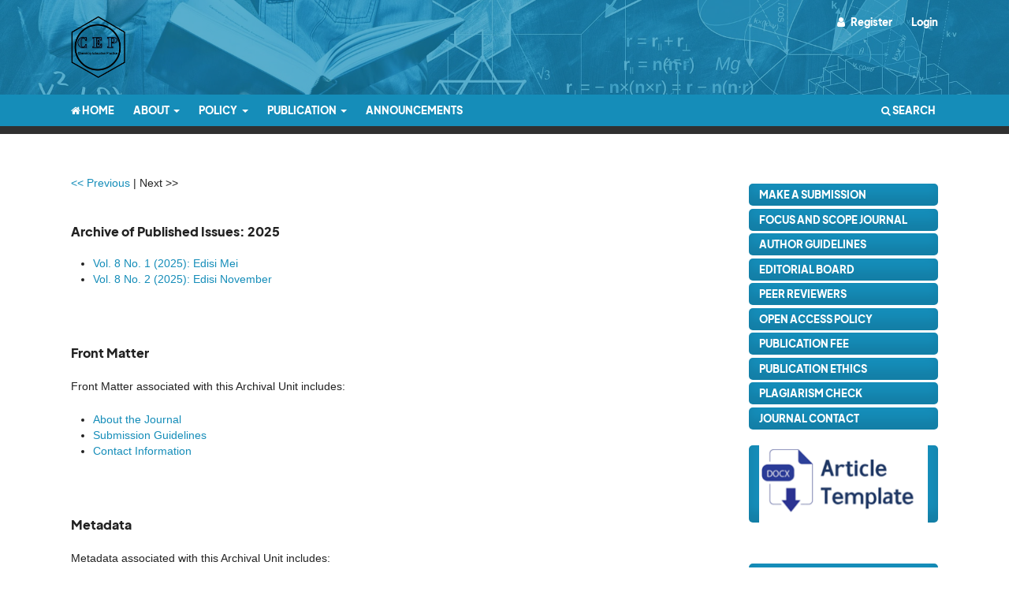

--- FILE ---
content_type: text/html; charset=utf-8
request_url: https://jurnalfkip.unram.ac.id/index.php/CEP/gateway/lockss
body_size: 6303
content:
            <!DOCTYPE html>
<html lang="en-US" xml:lang="en-US">
<head>
	<meta charset="utf-8">
	<meta name="viewport" content="width=device-width, initial-scale=1.0">
	<title>
		LOCKSS Publisher Manifest
							| Chemistry Education Practice
			</title>

	
<link rel="icon" href="https://jurnalfkip.unram.ac.id/public/journals/13/favicon_en_US.png">
<meta name="generator" content="Open Journal Systems 3.3.0.17">
<link rel="alternate" type="application/atom+xml" href="https://jurnalfkip.unram.ac.id/index.php/CEP/gateway/plugin/AnnouncementFeedGatewayPlugin/atom">
<link rel="alternate" type="application/rdf+xml" href="https://jurnalfkip.unram.ac.id/index.php/CEP/gateway/plugin/AnnouncementFeedGatewayPlugin/rss">
<link rel="alternate" type="application/rss+xml" href="https://jurnalfkip.unram.ac.id/index.php/CEP/gateway/plugin/AnnouncementFeedGatewayPlugin/rss2">
	<link rel="stylesheet" href="https://jurnalfkip.unram.ac.id/plugins/themes/AshVisualTheme/styles/bootstrap/bootstrap.min.css?v=3.3.0.17" type="text/css" /><link rel="stylesheet" href="https://jurnalfkip.unram.ac.id/index.php/CEP/$$$call$$$/page/page/css?name=mainstyle" type="text/css" /><link rel="stylesheet" href="https://jurnalfkip.unram.ac.id/index.php/CEP/$$$call$$$/page/page/css?name=font" type="text/css" /><link rel="stylesheet" href="https://jurnalfkip.unram.ac.id/lib/pkp/styles/fontawesome/fontawesome.css?v=3.3.0.17" type="text/css" /><link rel="stylesheet" href="https://jurnalfkip.unram.ac.id/plugins/themes/AshVisualTheme/styles/academicons/academicons.min.css?v=3.3.0.17" type="text/css" /><style type="text/css">.pkp_structure_head { background: center / cover no-repeat url("https://jurnalfkip.unram.ac.id/plugins/themes/AshVisualTheme/img/header.webp");}</style>
</head>
<body class="pkp_page_gateway pkp_op_lockss has_site_logo" dir="ltr">

	<div class="pkp_structure_page">

				<header class="pkp_structure_head" id="headerNavigationContainer" role="banner">
						
 <nav class="cmp_skip_to_content" aria-label="Jump to content links">
	<a href="#pkp_content_main">Skip to main content</a>
	<a href="#siteNav">Skip to main navigation menu</a>
		<a href="#pkp_content_footer">Skip to site footer</a>
</nav>

			<div class="pkp_head_wrapper">

				<div class="pkp_site_name_wrapper">
					<button class="pkp_site_nav_toggle">
						<span>Open Menu</span>
					</button>
										<div class="pkp_site_name">
																<a href="						https://jurnalfkip.unram.ac.id/index.php/CEP/index
					" class="is_img">
							<img src="https://jurnalfkip.unram.ac.id/public/journals/13/pageHeaderLogoImage_en_US.png" width="540" height="616"  />
						</a>
										</div>
				</div>

				
				<nav class="pkp_site_nav_menu" aria-label="Site Navigation">
					<a id="siteNav"></a>
					<div class="pkp_navigation_primary_row">
						<div class="pkp_navigation_primary_wrapper">
															<ul id="navigationPrimary" class="pkp_navigation_primary pkp_nav_list">
									<li class="show">
										<a href="https://jurnalfkip.unram.ac.id/index.php/CEP/index">
											<i class="fa fa-home" aria-hidden="true"></i> Home
										</a>
									</li>
								</ul>	
																											<ul id="navigationPrimary" class="pkp_navigation_primary pkp_nav_list">
								<li class="">
				<a href="https://jurnalfkip.unram.ac.id/index.php/CEP/about">
					About
				</a>
									<ul>
																					<li class="">
									<a href="https://jurnalfkip.unram.ac.id/index.php/CEP/about">
										About the Journal
									</a>
								</li>
																												<li class="">
									<a href="https://jurnalfkip.unram.ac.id/index.php/CEP/AG">
										Author Guidelines
									</a>
								</li>
																												<li class="">
									<a href="https://jurnalfkip.unram.ac.id/index.php/CEP/about/submissions">
										Submissions
									</a>
								</li>
																												<li class="">
									<a href="https://jurnalfkip.unram.ac.id/index.php/CEP/EB">
										Editorial Board
									</a>
								</li>
																																									<li class="">
									<a href="https://jurnalfkip.unram.ac.id/index.php/CEP/PR">
										Peer Reviewers
									</a>
								</li>
																												<li class="">
									<a href="https://jurnalfkip.unram.ac.id/index.php/CEP/about/privacy">
										Privacy Statement
									</a>
								</li>
																												<li class="">
									<a href="https://jurnalfkip.unram.ac.id/index.php/CEP/about/contact">
										Contact
									</a>
								</li>
																		</ul>
							</li>
								<li class="">
				<a href="https://jurnalfkip.unram.ac.id/index.php/CEP/#">
					Policy
				</a>
									<ul>
																					<li class="">
									<a href="https://jurnalfkip.unram.ac.id/index.php/CEP/PE">
										Publication Ethics
									</a>
								</li>
																												<li class="">
									<a href="https://jurnalfkip.unram.ac.id/index.php/CEP/PF">
										Publication Fee
									</a>
								</li>
																		</ul>
							</li>
								<li class="">
				<a href="https://jurnalfkip.unram.ac.id/index.php/CEP/#">
					Publication
				</a>
									<ul>
																					<li class="">
									<a href="https://jurnalfkip.unram.ac.id/index.php/CEP/issue/current">
										Current
									</a>
								</li>
																												<li class="">
									<a href="https://jurnalfkip.unram.ac.id/index.php/CEP/issue/archive">
										Archives
									</a>
								</li>
																		</ul>
							</li>
								<li class="">
				<a href="https://jurnalfkip.unram.ac.id/index.php/CEP/announcement">
					Announcements
				</a>
							</li>
			</ul>

				

																						<div class="pkp_navigation_search_wrapper">
									<a href="https://jurnalfkip.unram.ac.id/index.php/CEP/search" class="pkp_search pkp_search_desktop">
										<span class="fa fa-search" aria-hidden="true"></span>
										Search
									</a>
								</div>
													</div>
					</div>
					<div class="pkp_navigation_user_wrapper" id="navigationUserWrapper">
							<ul id="navigationUser" class="pkp_navigation_user pkp_nav_list">
								<li class="profile">
				<a href="https://jurnalfkip.unram.ac.id/index.php/CEP/user/register">
					Register
				</a>
							</li>
								<li class="profile">
				<a href="https://jurnalfkip.unram.ac.id/index.php/CEP/login">
					Login
				</a>
							</li>
										</ul>

					</div>
				</nav>
			</div><!-- .pkp_head_wrapper -->
		</header><!-- .pkp_structure_head -->

						<div class="pkp_structure_content has_sidebar">
			<div class="pkp_structure_main" role="main">
				<a id="pkp_content_main"></a>
        
<div class="page lockss">

<p><a href="https://jurnalfkip.unram.ac.id/index.php/CEP/gateway/lockss?year=2024" class="action">&lt;&lt; Previous</a> | <span class="disabled heading">Next &gt;&gt;</span></p>

<h3>Archive of Published Issues: 2025</h3>

<ul>
	<li><a href="https://jurnalfkip.unram.ac.id/index.php/CEP/issue/view/222">Vol. 8 No. 1 (2025): Edisi Mei</a></li>
	<li><a href="https://jurnalfkip.unram.ac.id/index.php/CEP/issue/view/259">Vol. 8 No. 2 (2025): Edisi November</a></li>
</ul>


<br />

<div class="separator"></div>

<h3>Front Matter</h3>

<p>Front Matter associated with this Archival Unit includes:</p>

<ul>
	<li><a href="https://jurnalfkip.unram.ac.id/index.php/CEP/about">About the Journal</a></li>
	<li><a href="https://jurnalfkip.unram.ac.id/index.php/CEP/about/submissions">Submission Guidelines</a></li>
	<li><a href="https://jurnalfkip.unram.ac.id/index.php/CEP/about/contact">Contact Information</a></li>
</ul>

<br />

<div class="separator"></div>

<h3>Metadata</h3>

<p>Metadata associated with this Archival Unit includes:</p>

<table class="data">
<tr>
	<td width="15%" class="label">Journal URL</td>
	<td width="85%" class="value"><a href="https://jurnalfkip.unram.ac.id/index.php/CEP">https://jurnalfkip.unram.ac.id/index.php/CEP</a></td>
</tr>
<tr>
	<td class="label">Title</td>
	<td class="value">Chemistry Education Practice</td>
</tr>
<tr>
	<td class="label">Publisher</td>
	<td class="value">FKIP University of Mataram</td>
</tr>
<tr>
	<td class="label">ISSN</td>
	<td class="value">2656-3940</td>
</tr>
<tr>
	<td class="label">Language(s)</td>
	<td class="value">English (en_US)<br /></td>
</tr>
<tr>
	<td class="label">Publisher Email</td>
	<td class="value"><a href="&#109;&#97;&#105;&#108;&#116;&#111;&#58;%79%75%6e%69%74%61@%75%6e%72%61%6d.%61%63.%69%64" >&#x79;&#x75;&#x6e;&#x69;&#x74;&#x61;&#x40;&#x75;&#x6e;&#x72;&#x61;&#x6d;&#x2e;&#x61;&#x63;&#x2e;&#x69;&#x64;</a></td>
</tr>
<tr>
	<td class="label">Copyright</td>
	<td class="value"><h4>Authors who publish with <a href="https://jurnalfkip.unram.ac.id/index.php/CEP">Chemistry Education Practice</a> agree to the following terms:</h4><br />
<ol type="a"><br />
<li>Authors retain copyright and grant the journal right of first publication with the work simultaneously licensed under a <a href="http://creativecommons.org/licenses/by-sa/4.0/">Creative Commons Attribution License 4.0 International License (CC-BY-SA License)</a>. This license allows authors to use all articles, data sets, graphics, and appendices in data mining applications, search engines, web sites, blogs, and other platforms by providing an appropriate reference. The journal allows the author(s) to hold the copyright without restrictions and will retain publishing rights without restrictions.</li><br />
<li>Authors are able to enter into separate, additional contractual arrangements for the non-exclusive distribution of the journal's published version of the work (e.g., post it to an institutional repository or publish it in a book), with an acknowledgement of its initial publication in <a href="https://jurnalfkip.unram.ac.id/index.php/CEP">Chemistry Education Practice</a>.</li><br />
<li>Authors are permitted and encouraged to post their work online (e.g., in institutional repositories or on their website) prior to and during the submission process, as it can lead to productive exchanges, as well as earlier and greater citation of published work (See <a href="http://opcit.eprints.org/oacitation-biblio.html" target="_new">The Effect of Open Access</a>).</li><br />
</ol></td>
</tr>
</table>


<a href="http://www.lockss.org/"><img src="https://jurnalfkip.unram.ac.id/templates/images/lockss.gif" style="border: 0;" alt="LOCKSS" /></a>
<p>LOCKSS system has permission to collect, preserve, and serve this Archival Unit.</p>

<p><a href="http://pkp.sfu.ca/"><img src="https://jurnalfkip.unram.ac.id/lib/pkp/templates/images/pkp.gif" style="border: 0;" alt="The Public Knowledge Project" /></a></p>
<p>Open Journal Systems was developed by the Public Knowledge Project.</p>

</div>

            	</div><!-- pkp_structure_main -->

									<div class="pkp_structure_sidebar left" role="complementary" aria-label="Sidebar">
				 
<div class="pkp_block block_custom" id="customblock-template">
	<h2 class="title pkp_screen_reader">template</h2>
	<div class="content">
		<div class="pkp_block block_make_submission p-0">
<div class="content">
<div class="pkp_block block_make_submission p-0">
<div class="content"><a class="block_make_submission_link w-100 mt-1" href="https://jurnalfkip.unram.ac.id/index.php/CEP/about/submissions">Make a Submission</a></div>
<div class="content"><a class="block_make_submission_link w-100 mt-1" href="https://jurnalfkip.unram.ac.id/index.php/CEP">Focus and Scope Journal </a></div>
<div class="content"><a class="block_make_submission_link w-100 mt-1" href="https://jurnalfkip.unram.ac.id/index.php/CEP/AG"> Author Guidelines </a></div>
<div class="content"><a class="block_make_submission_link w-100 mt-1" href="https://jurnalfkip.unram.ac.id/index.php/CEP/EB">Editorial Board</a></div>
<div class="content"><a class="block_make_submission_link w-100 mt-1" href="https://jurnalfkip.unram.ac.id/index.php/CEP/PR">Peer Reviewers</a></div>
<div class="content"><a class="block_make_submission_link w-100 mt-1" href="#"> Open Access Policy </a></div>
<div class="content"><a class="block_make_submission_link w-100 mt-1" href="https://jurnalfkip.unram.ac.id/index.php/CEP/PF">Publication Fee </a></div>
<div class="content"><a class="block_make_submission_link w-100 mt-1" href="https://jurnalfkip.unram.ac.id/index.php/CEP/PE"> Publication Ethics </a></div>
<div class="content"><a class="block_make_submission_link w-100 mt-1" href="#"> Plagiarism Check</a></div>
<div class="content"><a class="block_make_submission_link w-100 mt-1" href="https://jurnalfkip.unram.ac.id/index.php/CEP/about/contact">Journal Contact</a></div>
<div class="pkp_block block_make_submission p-0">&nbsp;</div>
<p><a href="https://docs.google.com/document/d/1HbDvbhlZzl8sS_TjRWP8UtGN8Ip_seW6/edit?usp=sharing&amp;ouid=108442975550708641802&amp;rtpof=true&amp;sd=true" target="_self"><img src="/public/site/images/supriadi/template_jurnal_edit.png" alt=""></a></p>
<p>&nbsp;</p>
<p><a href="https://sinta.kemdikbud.go.id/journals/profile/6799"><img src="/public/site/images/supriadi/S4_edit.png" alt=""></a><br><br><a href="https://scholar.google.com/citations?hl=id&amp;user=S4pAY7YAAAAJ"><img src="https://jurnalfkip.unram.ac.id/public/site/images/ermiahidayanti123/google-scholar.png" alt="" width="151" height="76"></a><br><br></p>
<p style="text-align: center;"><a href="https://app.dimensions.ai/discover/publication?search_mode=content&amp;and_facet_source_title=jour.1367790&amp;order=date"><img src="https://www.silverchair.com/wp-content/uploads/2018/03/Dimensions_new_colour-01-12.png" alt="The Need for Engaging, Immediate Citation Reporting - Silverchair" width="513" height="91"></a></p>
</div>
</div>
</div>
	</div>
</div>
<div class="pkp_block block_Keywordcloud">
	<h2 class="title">Keywords</h2>
	<div class="content" id='wordcloud'></div>

	<script type="c7d429a2daa8843605ba3679-text/javascript">
		function randomColor() {
			var cores = ['#1f77b4', '#ff7f0e', '#2ca02c', '#d62728', '#9467bd', '#8c564b', '#e377c2', '#7f7f7f', '#bcbd22', '#17becf'];
			return cores[Math.floor(Math.random()*cores.length)];
		}

					document.addEventListener("DOMContentLoaded", function() {
				var keywords = [{"text":"sepat","size":1},{"text":"creative thinking skills ","size":1},{"text":"mobile pocket book android of chemistry","size":1},{"text":"sq4r","size":1},{"text":"gas rumah kaca","size":1},{"text":"air sadah","size":1},{"text":"penipisan lapisan ozon","size":1},{"text":"hujan asam","size":1},{"text":"scientific approach","size":1},{"text":"student activity sheet","size":1},{"text":"sel volta","size":1},{"text":"prompting","size":1},{"text":"acid base solution","size":1},{"text":"guided inquiry learning model","size":1},{"text":"belajar mandiri ","size":1},{"text":"kimia bahan alam","size":1},{"text":"rumput laut","size":1},{"text":"senyawa  flavonoid","size":1},{"text":"uji kualitatif","size":1},{"text":"praktikum virtual","size":1},{"text":"modul","size":1},{"text":"independent","size":1},{"text":"chemical element","size":1},{"text":"concept map","size":1},{"text":"prezi media","size":1},{"text":"asam-basa","size":1},{"text":"mind mapping","size":1},{"text":"worksheet","size":1},{"text":"tofu","size":1},{"text":"fenomena ilmiah","size":1},{"text":"minat belajar","size":1},{"text":"pandemi covid-19","size":1},{"text":"arutan elektrolit dan nonelektrolit","size":1},{"text":"video pembelajaran","size":1},{"text":"hasil belajar kimia","size":1},{"text":"google classroom","size":1},{"text":"kesulitan belajar","size":1},{"text":"pandemic covid-19","size":1},{"text":" learning  effectiveness","size":1},{"text":"covid-19","size":1},{"text":"kehidupan sehari-hari","size":1},{"text":"kemampuan literasi sains","size":1},{"text":"waste","size":1},{"text":"electrolyte solution","size":1},{"text":"web","size":1},{"text":"sman 1 dompu","size":1},{"text":"kimia","size":1},{"text":"hasil belajar","size":1},{"text":"kemampuan spasial","size":1},{"text":"larutan elektrolit dan nonelektrolit","size":1}];
				var totalWeight = 0;
				var width = 300;
				var height = 200;
				var transitionDuration = 200;	
				var length_keywords = keywords.length;
				var layout = d3.layout.cloud();

				layout.size([width, height])
					.words(keywords)
					.fontSize(function(d)
					{
						return fontSize(+d.size);
					})
					.on('end', draw);
				
				var svg = d3.select("#wordcloud").append("svg")
					.attr("viewBox", "0 0 " + width + " " + height)	
					.attr("width", '100%');		
				
				function update() {
					var words = layout.words();
					fontSize = d3.scaleLinear().range([16, 34]);
					if (words.length) {
						fontSize.domain([+words[words.length - 1].size || 1, +words[0].size]);
					}
				}
				
				keywords.forEach(function(item,index){totalWeight += item.size;});

				update();

				function draw(words, bounds) {
					var w = layout.size()[0],
						h = layout.size()[1];

					scaling = bounds
						? Math.min(
							w / Math.abs(bounds[1].x - w / 2),
							w / Math.abs(bounds[0].x - w / 2),
							h / Math.abs(bounds[1].y - h / 2),
							h / Math.abs(bounds[0].y - h / 2),
						) / 2
						: 1;

					svg
					.append("g")
					.attr(
						"transform",
						"translate(" + [w >> 1, h >> 1] + ")scale(" + scaling + ")",
					)
					.selectAll("text")
						.data(words)
					.enter().append("text")
						.style("font-size", function(d) { return d.size + "px"; })
						.style("font-family", 'serif')
						.style("fill", randomColor)
						.style('cursor', 'pointer')
						.style('opacity', 0.7)
						.attr('class', 'keyword')
						.attr("text-anchor", "middle")
						.attr("transform", function(d) {
							return "translate(" + [d.x, d.y] + ")rotate(" + d.rotate + ")";
						}) 
						.text(function(d) { return d.text; })
						.on("click", function(d, i){
							window.location = "https://jurnalfkip.unram.ac.id/index.php/CEP/search?query=QUERY_SLUG".replace(/QUERY_SLUG/, encodeURIComponent(''+d.text+''));
						})
						.on("mouseover", function(d, i) {
							d3.select(this).transition()
								.duration(transitionDuration)
								.style('font-size',function(d) { return (d.size + 3) + "px"; })
								.style('opacity', 1);
						})
						.on("mouseout", function(d, i) {
							d3.select(this).transition()
								.duration(transitionDuration)
								.style('font-size',function(d) { return d.size + "px"; })
								.style('opacity', 0.7);
						})
						.on('resize', function() { update() });
				}

				layout.start();

			});
			</script>
</div>
<div class="pkp_block block_custom" id="customblock-pengunjung">
	<h2 class="title pkp_screen_reader">pengunjung</h2>
	<div class="content">
		<p><a href="https://info.flagcounter.com/cnt0"><img src="https://s11.flagcounter.com/count2/cnt0/bg_FFFFFF/txt_000000/border_CCCCCC/columns_2/maxflags_10/viewers_0/labels_0/pageviews_0/flags_0/percent_0/" alt="Flag Counter" border="0" /></a></p>
<p><a title="site stats" href="https://statcounter.com/" target="_blank"><img src="https://c.statcounter.com/12193706/0/57d0a807/0/" alt="site stats" /></a></p>
	</div>
</div>

			</div><!-- pkp_sidebar.left -->
			</div><!-- pkp_structure_content -->

		
<div class="pkp_structure_footer_wrapper mt-5" role="contentinfo">
	<a id="pkp_content_footer"></a>

	<div class="pkp_structure_footer">

					<div class="pkp_footer_content">
				<div class="row py-4">
<div class="col-md-12 text-center footer_official"><a href="https://www.unram.ac.id"><img class="footer_logo" src="https://jurnalfkip.unram.ac.id/plugins/themes/unram/img/footer.webp" alt="Publisher Logo" width="280" height="97" /></a></div>
<div class="col-md-12 footer_official"><hr /></div>
<div class="col-md-5 footer_official">
<h3 class="footer_heading_main">OPEN ACCESS JOURNALS</h3>
<p>The FKIP University of Mataram Journals is Open Access Journals provides quality journal publication services to documenting and preserving scientific article from the results of your research.</p>
</div>
<div class="col-md-3 footer_official">
<h3>Contact Us</h3>
<ul>
<li><em class="fa fa-phone-square" aria-hidden="true"> </em>  WhatsApp. <a href="https://wa.me/6282339137362">+62 82339137362</a></li>
<li><em class="fa fa-envelope" aria-hidden="true"> </em>  Mail. <a href="/cdn-cgi/l/email-protection#402a30263400352e32212d6e21236e2924"><span class="__cf_email__" data-cfemail="98fbfde8d8edf6eaf9f5b6f9fbb6f1fc">[email&#160;protected]</span></a></li>
<li><em class="fa fa-globe" aria-hidden="true"> </em>  Web. <a href="https://jurnalfkip.unram.ac.id/index.php/CEP">jurnalfkip.unram.ac.id/CEP</a></li>
</ul>
</div>
<div class="col-md-2 footer_official">
<h3>Information</h3>
<ul>
<li><a href="https://jurnalfkip.unram.ac.id/index.php/CEP/information/authors">For Authors</a></li>
<li><a href="https://jurnalfkip.unram.ac.id/index.php/CEP/information/readers">For Readers</a></li>
<li><a href="https://jurnalfkip.unram.ac.id/index.php/CEP/information/librarians">For Librarians</a></li>
</ul>
</div>
<div class="col-md-2 footer_official">
<div class="pkp_brand_footer" role="complementary"><a href="https://jurnalfkip.unram.ac.id/index.php/journal/about/aboutThisPublishingSystem"> <img src="https://jurnalfkip.unram.ac.id/templates/images/ojs_brand_white.png" alt="About This Publishing System" /> </a></div>
</div>
</div>
			</div>
			</div>
</div><!-- pkp_structure_footer_wrapper -->

</div><!-- pkp_structure_page -->

<script data-cfasync="false" src="/cdn-cgi/scripts/5c5dd728/cloudflare-static/email-decode.min.js"></script><script src="https://jurnalfkip.unram.ac.id/plugins/themes/AshVisualTheme/js/jquery/jquery.min.js?v=3.3.0.17" type="c7d429a2daa8843605ba3679-text/javascript"></script><script src="https://jurnalfkip.unram.ac.id/plugins/themes/AshVisualTheme/js/jqueryUi/jquery-ui.min.js?v=3.3.0.17" type="c7d429a2daa8843605ba3679-text/javascript"></script><script src="https://jurnalfkip.unram.ac.id/plugins/themes/AshVisualTheme/js/lib/popper/popper.js?v=3.3.0.17" type="c7d429a2daa8843605ba3679-text/javascript"></script><script src="https://jurnalfkip.unram.ac.id/plugins/themes/AshVisualTheme/js/lib/bootstrap/util.js?v=3.3.0.17" type="c7d429a2daa8843605ba3679-text/javascript"></script><script src="https://jurnalfkip.unram.ac.id/plugins/themes/AshVisualTheme/js/lib/bootstrap/dropdown.js?v=3.3.0.17" type="c7d429a2daa8843605ba3679-text/javascript"></script><script src="https://jurnalfkip.unram.ac.id/plugins/themes/AshVisualTheme/js/main.js?v=3.3.0.17" type="c7d429a2daa8843605ba3679-text/javascript"></script><script src="https://jurnalfkip.unram.ac.id/plugins/themes/AshVisualTheme/js/bootstrap/bootstrap.bundle.min.js?v=3.3.0.17" type="c7d429a2daa8843605ba3679-text/javascript"></script><script src="https://d3js.org/d3.v4.js?v=3.3.0.17" type="c7d429a2daa8843605ba3679-text/javascript"></script><script src="https://cdn.jsdelivr.net/gh/holtzy/D3-graph-gallery@master/LIB/d3.layout.cloud.js?v=3.3.0.17" type="c7d429a2daa8843605ba3679-text/javascript"></script>


<script src="/cdn-cgi/scripts/7d0fa10a/cloudflare-static/rocket-loader.min.js" data-cf-settings="c7d429a2daa8843605ba3679-|49" defer></script><script defer src="https://static.cloudflareinsights.com/beacon.min.js/vcd15cbe7772f49c399c6a5babf22c1241717689176015" integrity="sha512-ZpsOmlRQV6y907TI0dKBHq9Md29nnaEIPlkf84rnaERnq6zvWvPUqr2ft8M1aS28oN72PdrCzSjY4U6VaAw1EQ==" data-cf-beacon='{"version":"2024.11.0","token":"255bf644e8a7428082b8e5eafc6ac84d","server_timing":{"name":{"cfCacheStatus":true,"cfEdge":true,"cfExtPri":true,"cfL4":true,"cfOrigin":true,"cfSpeedBrain":true},"location_startswith":null}}' crossorigin="anonymous"></script>
</body>
</html>
        


--- FILE ---
content_type: text/css;charset=UTF-8
request_url: https://jurnalfkip.unram.ac.id/index.php/CEP/$$$call$$$/page/page/css?name=font
body_size: -70
content:
@font-face{font-family:'Jakarta';font-style:normal;font-weight:400;src:url('//jurnalfkip.unram.ac.id/plugins/themes/AshVisualTheme/fonts/plus-jakarta-sans-regular.eot');src:local(''),url('//jurnalfkip.unram.ac.id/plugins/themes/AshVisualTheme/fonts/plus-jakarta-sans-regular.eot?#iefix') format('embedded-opentype'),url('//jurnalfkip.unram.ac.id/plugins/themes/AshVisualTheme/fonts/plus-jakarta-sans-regular.woff2') format('woff2'),url('//jurnalfkip.unram.ac.id/plugins/themes/AshVisualTheme/fonts/plus-jakarta-sans-regular.woff') format('woff'),url('//jurnalfkip.unram.ac.id/plugins/themes/AshVisualTheme/fonts/plus-jakarta-sans-regular.ttf') format('truetype'),url('//jurnalfkip.unram.ac.id/plugins/themes/AshVisualTheme/fonts/plus-jakarta-sans-regular.svg#Jakarta') format('svg')}@font-face{font-family:'Jakarta';font-style:italic;font-weight:400;src:url('//jurnalfkip.unram.ac.id/plugins/themes/AshVisualTheme/fonts/plus-jakarta-sans-italic.eot');src:local(''),url('//jurnalfkip.unram.ac.id/plugins/themes/AshVisualTheme/fonts/plus-jakarta-sans-italic.eot?#iefix') format('embedded-opentype'),url('//jurnalfkip.unram.ac.id/plugins/themes/AshVisualTheme/fonts/plus-jakarta-sans-italic.woff2') format('woff2'),url('//jurnalfkip.unram.ac.id/plugins/themes/AshVisualTheme/fonts/plus-jakarta-sans-italic.woff') format('woff'),url('//jurnalfkip.unram.ac.id/plugins/themes/AshVisualTheme/fonts/plus-jakarta-sans-italic.ttf') format('truetype'),url('//jurnalfkip.unram.ac.id/plugins/themes/AshVisualTheme/fonts/plus-jakarta-sans-italic.svg#Jakarta') format('svg')}@font-face{font-family:'Jakarta';font-style:normal;font-weight:900;src:url('//jurnalfkip.unram.ac.id/plugins/themes/AshVisualTheme/fonts/plus-jakarta-sans-900.eot');src:local(''),url('//jurnalfkip.unram.ac.id/plugins/themes/AshVisualTheme/fonts/plus-jakarta-sans-900.eot?#iefix') format('embedded-opentype'),url('//jurnalfkip.unram.ac.id/plugins/themes/AshVisualTheme/fonts/plus-jakarta-sans-900.woff2') format('woff2'),url('//jurnalfkip.unram.ac.id/plugins/themes/AshVisualTheme/fonts/plus-jakarta-sans-900.woff') format('woff'),url('//jurnalfkip.unram.ac.id/plugins/themes/AshVisualTheme/fonts/plus-jakarta-sans-900.ttf') format('truetype'),url('//jurnalfkip.unram.ac.id/plugins/themes/AshVisualTheme/fonts/plus-jakarta-sans-900.svg#Jakarta') format('svg')}